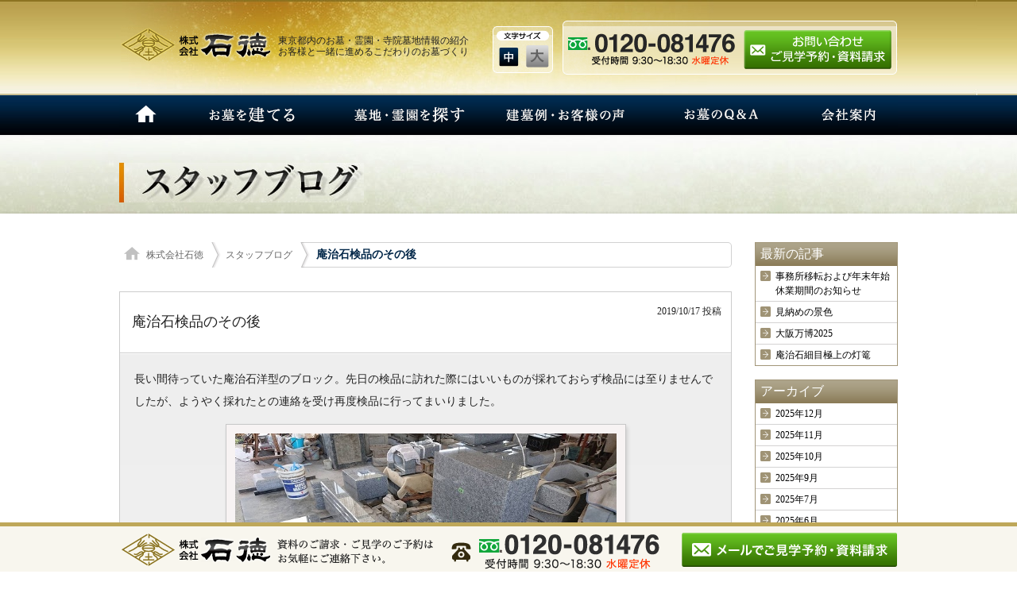

--- FILE ---
content_type: text/html; charset=UTF-8
request_url: https://www.14109.jp/%E5%BA%B5%E6%B2%BB%E7%9F%B3%E6%A4%9C%E5%93%81%E3%81%AE%E3%81%9D%E3%81%AE%E5%BE%8C/
body_size: 41438
content:
<!DOCTYPE html>
<html lang="ja">
<head>
<meta charset="utf-8" />
<meta http-equiv="content-language" content="ja">

	<link rel="pingback" href="https://www.14109.jp/xmlrpc.php" />
	<link rel="stylesheet" type="text/css" media="all" href="https://www.14109.jp/wp-content/themes/ishitoku/style.css" />
	<script src="https://ajax.googleapis.com/ajax/libs/jquery/1.11.2/jquery.min.js"></script>
	<meta name="viewport" content="width=1180,target-densitydpi=device-dpi" />
	<link rel="stylesheet" href="/css/common.css" />
	<link rel="stylesheet" href="/css/lightbox.css" />
	<script type="text/javascript" async src="/js/common.js"></script>
	<script type="text/javascript" async src="/js/lightbox.js"></script>
	<link rel="stylesheet" href="/css/staff.css" />
		<!-- All in One SEO 4.2.4 - aioseo.com -->
		<title>庵治石検品のその後 | 株式会社 石徳 東京都内のお墓・霊園墓地情報・寺院の紹介 国産墓石取扱</title>
		<meta name="description" content="長い間待っていた庵治石洋型のブロック。先日の検品に訪れた際にはいいものが採れておらず検品には至りませんでしたが" />
		<meta name="robots" content="max-image-preview:large" />
		<link rel="canonical" href="https://www.14109.jp/%e5%ba%b5%e6%b2%bb%e7%9f%b3%e6%a4%9c%e5%93%81%e3%81%ae%e3%81%9d%e3%81%ae%e5%be%8c/" />
		<meta name="generator" content="All in One SEO (AIOSEO) 4.2.4 " />
		<script type="application/ld+json" class="aioseo-schema">
			{"@context":"https:\/\/schema.org","@graph":[{"@type":"WebSite","@id":"https:\/\/www.14109.jp\/#website","url":"https:\/\/www.14109.jp\/","name":"\u682a\u5f0f\u4f1a\u793e \u77f3\u5fb3\u3000\u6771\u4eac\u90fd\u5185\u306e\u304a\u5893\u30fb\u970a\u5712\u5893\u5730\u60c5\u5831\u30fb\u5bfa\u9662\u306e\u7d39\u4ecb \u56fd\u7523\u5893\u77f3\u53d6\u6271","inLanguage":"ja","publisher":{"@id":"https:\/\/www.14109.jp\/#organization"}},{"@type":"Organization","@id":"https:\/\/www.14109.jp\/#organization","name":"\u682a\u5f0f\u4f1a\u793e \u77f3\u5fb3\u3000\u6771\u4eac\u90fd\u5185\u306e\u304a\u5893\u30fb\u970a\u5712\u5893\u5730\u60c5\u5831\u30fb\u5bfa\u9662\u306e\u7d39\u4ecb \u56fd\u7523\u5893\u77f3\u53d6\u6271","url":"https:\/\/www.14109.jp\/"},{"@type":"BreadcrumbList","@id":"https:\/\/www.14109.jp\/%e5%ba%b5%e6%b2%bb%e7%9f%b3%e6%a4%9c%e5%93%81%e3%81%ae%e3%81%9d%e3%81%ae%e5%be%8c\/#breadcrumblist","itemListElement":[{"@type":"ListItem","@id":"https:\/\/www.14109.jp\/#listItem","position":1,"item":{"@type":"WebPage","@id":"https:\/\/www.14109.jp\/","name":"\u30db\u30fc\u30e0","description":"\u682a\u5f0f\u4f1a\u793e\u77f3\u5fb3\u306f\u5bfa\u9662\u5893\u5730\u306e\u7121\u6599\u898b\u5b66\u6848\u5185\u3092\u306f\u3058\u3081\u3001\u5893\u5730\u8cfc\u5165\u624b\u7d9a\u304d\u3001\u3053\u3060\u308f\u308a\u306e\u56fd\u7523\u5893\u77f3\u3001\u30aa\u30ea\u30b8\u30ca\u30eb\u30c7\u30b6\u30a4\u30f3\u5893\u77f3\u306e\u8a2d\u8a08\u3001\u304a\u5893\u306e\u5f15\u8d8a\u3057\u79fb\u8ee2\uff08\u6539\u846c\u30fb\u79fb\u52d5\u30fb\u89e3\u4f53\u51e6\u5206\uff09\u3001\u7d0d\u9aa8\u57cb\u846c\u4f9b\u990a\uff08\u6cd5\u8981\u6cd5\u4e8b\uff09\u306e\u624b\u914d\u6e96\u5099\u306b\u3044\u305f\u308b\u307e\u3067\u3001\u30e1\u30e2\u30ea\u30a2\u30eb\u30a2\u30c9\u30d0\u30a4\u30b6\u30fc\u3068\u3057\u3066\u3001\u304a\u5893\u30fb\u4ecf\u4e8b\u306e\u30c8\u30fc\u30bf\u30eb\u30b5\u30dd\u30fc\u30c8\u3092\u3044\u305f\u3057\u307e\u3059\u3002","url":"https:\/\/www.14109.jp\/"},"nextItem":"https:\/\/www.14109.jp\/%e5%ba%b5%e6%b2%bb%e7%9f%b3%e6%a4%9c%e5%93%81%e3%81%ae%e3%81%9d%e3%81%ae%e5%be%8c\/#listItem"},{"@type":"ListItem","@id":"https:\/\/www.14109.jp\/%e5%ba%b5%e6%b2%bb%e7%9f%b3%e6%a4%9c%e5%93%81%e3%81%ae%e3%81%9d%e3%81%ae%e5%be%8c\/#listItem","position":2,"item":{"@type":"WebPage","@id":"https:\/\/www.14109.jp\/%e5%ba%b5%e6%b2%bb%e7%9f%b3%e6%a4%9c%e5%93%81%e3%81%ae%e3%81%9d%e3%81%ae%e5%be%8c\/","name":"\u5eb5\u6cbb\u77f3\u691c\u54c1\u306e\u305d\u306e\u5f8c","description":"\u9577\u3044\u9593\u5f85\u3063\u3066\u3044\u305f\u5eb5\u6cbb\u77f3\u6d0b\u578b\u306e\u30d6\u30ed\u30c3\u30af\u3002\u5148\u65e5\u306e\u691c\u54c1\u306b\u8a2a\u308c\u305f\u969b\u306b\u306f\u3044\u3044\u3082\u306e\u304c\u63a1\u308c\u3066\u304a\u3089\u305a\u691c\u54c1\u306b\u306f\u81f3\u308a\u307e\u305b\u3093\u3067\u3057\u305f\u304c","url":"https:\/\/www.14109.jp\/%e5%ba%b5%e6%b2%bb%e7%9f%b3%e6%a4%9c%e5%93%81%e3%81%ae%e3%81%9d%e3%81%ae%e5%be%8c\/"},"previousItem":"https:\/\/www.14109.jp\/#listItem"}]},{"@type":"Person","@id":"https:\/\/www.14109.jp\/author\/ishitoku\/#author","url":"https:\/\/www.14109.jp\/author\/ishitoku\/","name":"ishitoku","image":{"@type":"ImageObject","@id":"https:\/\/www.14109.jp\/%e5%ba%b5%e6%b2%bb%e7%9f%b3%e6%a4%9c%e5%93%81%e3%81%ae%e3%81%9d%e3%81%ae%e5%be%8c\/#authorImage","url":"https:\/\/secure.gravatar.com\/avatar\/305e4f03e31406528561d1ccf303cc20?s=96&d=mm&r=g","width":96,"height":96,"caption":"ishitoku"}},{"@type":"WebPage","@id":"https:\/\/www.14109.jp\/%e5%ba%b5%e6%b2%bb%e7%9f%b3%e6%a4%9c%e5%93%81%e3%81%ae%e3%81%9d%e3%81%ae%e5%be%8c\/#webpage","url":"https:\/\/www.14109.jp\/%e5%ba%b5%e6%b2%bb%e7%9f%b3%e6%a4%9c%e5%93%81%e3%81%ae%e3%81%9d%e3%81%ae%e5%be%8c\/","name":"\u5eb5\u6cbb\u77f3\u691c\u54c1\u306e\u305d\u306e\u5f8c | \u682a\u5f0f\u4f1a\u793e \u77f3\u5fb3 \u6771\u4eac\u90fd\u5185\u306e\u304a\u5893\u30fb\u970a\u5712\u5893\u5730\u60c5\u5831\u30fb\u5bfa\u9662\u306e\u7d39\u4ecb \u56fd\u7523\u5893\u77f3\u53d6\u6271","description":"\u9577\u3044\u9593\u5f85\u3063\u3066\u3044\u305f\u5eb5\u6cbb\u77f3\u6d0b\u578b\u306e\u30d6\u30ed\u30c3\u30af\u3002\u5148\u65e5\u306e\u691c\u54c1\u306b\u8a2a\u308c\u305f\u969b\u306b\u306f\u3044\u3044\u3082\u306e\u304c\u63a1\u308c\u3066\u304a\u3089\u305a\u691c\u54c1\u306b\u306f\u81f3\u308a\u307e\u305b\u3093\u3067\u3057\u305f\u304c","inLanguage":"ja","isPartOf":{"@id":"https:\/\/www.14109.jp\/#website"},"breadcrumb":{"@id":"https:\/\/www.14109.jp\/%e5%ba%b5%e6%b2%bb%e7%9f%b3%e6%a4%9c%e5%93%81%e3%81%ae%e3%81%9d%e3%81%ae%e5%be%8c\/#breadcrumblist"},"author":"https:\/\/www.14109.jp\/author\/ishitoku\/#author","creator":"https:\/\/www.14109.jp\/author\/ishitoku\/#author","datePublished":"2019-10-17T08:56:49+00:00","dateModified":"2019-10-17T08:56:49+00:00"},{"@type":"Article","@id":"https:\/\/www.14109.jp\/%e5%ba%b5%e6%b2%bb%e7%9f%b3%e6%a4%9c%e5%93%81%e3%81%ae%e3%81%9d%e3%81%ae%e5%be%8c\/#article","name":"\u5eb5\u6cbb\u77f3\u691c\u54c1\u306e\u305d\u306e\u5f8c | \u682a\u5f0f\u4f1a\u793e \u77f3\u5fb3 \u6771\u4eac\u90fd\u5185\u306e\u304a\u5893\u30fb\u970a\u5712\u5893\u5730\u60c5\u5831\u30fb\u5bfa\u9662\u306e\u7d39\u4ecb \u56fd\u7523\u5893\u77f3\u53d6\u6271","description":"\u9577\u3044\u9593\u5f85\u3063\u3066\u3044\u305f\u5eb5\u6cbb\u77f3\u6d0b\u578b\u306e\u30d6\u30ed\u30c3\u30af\u3002\u5148\u65e5\u306e\u691c\u54c1\u306b\u8a2a\u308c\u305f\u969b\u306b\u306f\u3044\u3044\u3082\u306e\u304c\u63a1\u308c\u3066\u304a\u3089\u305a\u691c\u54c1\u306b\u306f\u81f3\u308a\u307e\u305b\u3093\u3067\u3057\u305f\u304c","inLanguage":"ja","headline":"\u5eb5\u6cbb\u77f3\u691c\u54c1\u306e\u305d\u306e\u5f8c","author":{"@id":"https:\/\/www.14109.jp\/author\/ishitoku\/#author"},"publisher":{"@id":"https:\/\/www.14109.jp\/#organization"},"datePublished":"2019-10-17T08:56:49+00:00","dateModified":"2019-10-17T08:56:49+00:00","articleSection":"\u30b9\u30bf\u30c3\u30d5\u30d6\u30ed\u30b0","mainEntityOfPage":{"@id":"https:\/\/www.14109.jp\/%e5%ba%b5%e6%b2%bb%e7%9f%b3%e6%a4%9c%e5%93%81%e3%81%ae%e3%81%9d%e3%81%ae%e5%be%8c\/#webpage"},"isPartOf":{"@id":"https:\/\/www.14109.jp\/%e5%ba%b5%e6%b2%bb%e7%9f%b3%e6%a4%9c%e5%93%81%e3%81%ae%e3%81%9d%e3%81%ae%e5%be%8c\/#webpage"},"image":{"@type":"ImageObject","@id":"https:\/\/www.14109.jp\/#articleImage","url":"https:\/\/www.14109.jp\/wp-content\/uploads\/2019\/10\/\u52a0\u5de5\u524d-2.jpg","width":640,"height":360}}]}
		</script>
		<!-- All in One SEO -->

<link rel='dns-prefetch' href='//s.w.org' />
<link rel="alternate" type="application/rss+xml" title="株式会社 石徳　東京都内のお墓・霊園墓地情報・寺院の紹介 国産墓石取扱 &raquo; 庵治石検品のその後 のコメントのフィード" href="https://www.14109.jp/%e5%ba%b5%e6%b2%bb%e7%9f%b3%e6%a4%9c%e5%93%81%e3%81%ae%e3%81%9d%e3%81%ae%e5%be%8c/feed/" />
<style id='global-styles-inline-css' type='text/css'>
body{--wp--preset--color--black: #000000;--wp--preset--color--cyan-bluish-gray: #abb8c3;--wp--preset--color--white: #ffffff;--wp--preset--color--pale-pink: #f78da7;--wp--preset--color--vivid-red: #cf2e2e;--wp--preset--color--luminous-vivid-orange: #ff6900;--wp--preset--color--luminous-vivid-amber: #fcb900;--wp--preset--color--light-green-cyan: #7bdcb5;--wp--preset--color--vivid-green-cyan: #00d084;--wp--preset--color--pale-cyan-blue: #8ed1fc;--wp--preset--color--vivid-cyan-blue: #0693e3;--wp--preset--color--vivid-purple: #9b51e0;--wp--preset--gradient--vivid-cyan-blue-to-vivid-purple: linear-gradient(135deg,rgba(6,147,227,1) 0%,rgb(155,81,224) 100%);--wp--preset--gradient--light-green-cyan-to-vivid-green-cyan: linear-gradient(135deg,rgb(122,220,180) 0%,rgb(0,208,130) 100%);--wp--preset--gradient--luminous-vivid-amber-to-luminous-vivid-orange: linear-gradient(135deg,rgba(252,185,0,1) 0%,rgba(255,105,0,1) 100%);--wp--preset--gradient--luminous-vivid-orange-to-vivid-red: linear-gradient(135deg,rgba(255,105,0,1) 0%,rgb(207,46,46) 100%);--wp--preset--gradient--very-light-gray-to-cyan-bluish-gray: linear-gradient(135deg,rgb(238,238,238) 0%,rgb(169,184,195) 100%);--wp--preset--gradient--cool-to-warm-spectrum: linear-gradient(135deg,rgb(74,234,220) 0%,rgb(151,120,209) 20%,rgb(207,42,186) 40%,rgb(238,44,130) 60%,rgb(251,105,98) 80%,rgb(254,248,76) 100%);--wp--preset--gradient--blush-light-purple: linear-gradient(135deg,rgb(255,206,236) 0%,rgb(152,150,240) 100%);--wp--preset--gradient--blush-bordeaux: linear-gradient(135deg,rgb(254,205,165) 0%,rgb(254,45,45) 50%,rgb(107,0,62) 100%);--wp--preset--gradient--luminous-dusk: linear-gradient(135deg,rgb(255,203,112) 0%,rgb(199,81,192) 50%,rgb(65,88,208) 100%);--wp--preset--gradient--pale-ocean: linear-gradient(135deg,rgb(255,245,203) 0%,rgb(182,227,212) 50%,rgb(51,167,181) 100%);--wp--preset--gradient--electric-grass: linear-gradient(135deg,rgb(202,248,128) 0%,rgb(113,206,126) 100%);--wp--preset--gradient--midnight: linear-gradient(135deg,rgb(2,3,129) 0%,rgb(40,116,252) 100%);--wp--preset--duotone--dark-grayscale: url('#wp-duotone-dark-grayscale');--wp--preset--duotone--grayscale: url('#wp-duotone-grayscale');--wp--preset--duotone--purple-yellow: url('#wp-duotone-purple-yellow');--wp--preset--duotone--blue-red: url('#wp-duotone-blue-red');--wp--preset--duotone--midnight: url('#wp-duotone-midnight');--wp--preset--duotone--magenta-yellow: url('#wp-duotone-magenta-yellow');--wp--preset--duotone--purple-green: url('#wp-duotone-purple-green');--wp--preset--duotone--blue-orange: url('#wp-duotone-blue-orange');--wp--preset--font-size--small: 13px;--wp--preset--font-size--medium: 20px;--wp--preset--font-size--large: 36px;--wp--preset--font-size--x-large: 42px;}.has-black-color{color: var(--wp--preset--color--black) !important;}.has-cyan-bluish-gray-color{color: var(--wp--preset--color--cyan-bluish-gray) !important;}.has-white-color{color: var(--wp--preset--color--white) !important;}.has-pale-pink-color{color: var(--wp--preset--color--pale-pink) !important;}.has-vivid-red-color{color: var(--wp--preset--color--vivid-red) !important;}.has-luminous-vivid-orange-color{color: var(--wp--preset--color--luminous-vivid-orange) !important;}.has-luminous-vivid-amber-color{color: var(--wp--preset--color--luminous-vivid-amber) !important;}.has-light-green-cyan-color{color: var(--wp--preset--color--light-green-cyan) !important;}.has-vivid-green-cyan-color{color: var(--wp--preset--color--vivid-green-cyan) !important;}.has-pale-cyan-blue-color{color: var(--wp--preset--color--pale-cyan-blue) !important;}.has-vivid-cyan-blue-color{color: var(--wp--preset--color--vivid-cyan-blue) !important;}.has-vivid-purple-color{color: var(--wp--preset--color--vivid-purple) !important;}.has-black-background-color{background-color: var(--wp--preset--color--black) !important;}.has-cyan-bluish-gray-background-color{background-color: var(--wp--preset--color--cyan-bluish-gray) !important;}.has-white-background-color{background-color: var(--wp--preset--color--white) !important;}.has-pale-pink-background-color{background-color: var(--wp--preset--color--pale-pink) !important;}.has-vivid-red-background-color{background-color: var(--wp--preset--color--vivid-red) !important;}.has-luminous-vivid-orange-background-color{background-color: var(--wp--preset--color--luminous-vivid-orange) !important;}.has-luminous-vivid-amber-background-color{background-color: var(--wp--preset--color--luminous-vivid-amber) !important;}.has-light-green-cyan-background-color{background-color: var(--wp--preset--color--light-green-cyan) !important;}.has-vivid-green-cyan-background-color{background-color: var(--wp--preset--color--vivid-green-cyan) !important;}.has-pale-cyan-blue-background-color{background-color: var(--wp--preset--color--pale-cyan-blue) !important;}.has-vivid-cyan-blue-background-color{background-color: var(--wp--preset--color--vivid-cyan-blue) !important;}.has-vivid-purple-background-color{background-color: var(--wp--preset--color--vivid-purple) !important;}.has-black-border-color{border-color: var(--wp--preset--color--black) !important;}.has-cyan-bluish-gray-border-color{border-color: var(--wp--preset--color--cyan-bluish-gray) !important;}.has-white-border-color{border-color: var(--wp--preset--color--white) !important;}.has-pale-pink-border-color{border-color: var(--wp--preset--color--pale-pink) !important;}.has-vivid-red-border-color{border-color: var(--wp--preset--color--vivid-red) !important;}.has-luminous-vivid-orange-border-color{border-color: var(--wp--preset--color--luminous-vivid-orange) !important;}.has-luminous-vivid-amber-border-color{border-color: var(--wp--preset--color--luminous-vivid-amber) !important;}.has-light-green-cyan-border-color{border-color: var(--wp--preset--color--light-green-cyan) !important;}.has-vivid-green-cyan-border-color{border-color: var(--wp--preset--color--vivid-green-cyan) !important;}.has-pale-cyan-blue-border-color{border-color: var(--wp--preset--color--pale-cyan-blue) !important;}.has-vivid-cyan-blue-border-color{border-color: var(--wp--preset--color--vivid-cyan-blue) !important;}.has-vivid-purple-border-color{border-color: var(--wp--preset--color--vivid-purple) !important;}.has-vivid-cyan-blue-to-vivid-purple-gradient-background{background: var(--wp--preset--gradient--vivid-cyan-blue-to-vivid-purple) !important;}.has-light-green-cyan-to-vivid-green-cyan-gradient-background{background: var(--wp--preset--gradient--light-green-cyan-to-vivid-green-cyan) !important;}.has-luminous-vivid-amber-to-luminous-vivid-orange-gradient-background{background: var(--wp--preset--gradient--luminous-vivid-amber-to-luminous-vivid-orange) !important;}.has-luminous-vivid-orange-to-vivid-red-gradient-background{background: var(--wp--preset--gradient--luminous-vivid-orange-to-vivid-red) !important;}.has-very-light-gray-to-cyan-bluish-gray-gradient-background{background: var(--wp--preset--gradient--very-light-gray-to-cyan-bluish-gray) !important;}.has-cool-to-warm-spectrum-gradient-background{background: var(--wp--preset--gradient--cool-to-warm-spectrum) !important;}.has-blush-light-purple-gradient-background{background: var(--wp--preset--gradient--blush-light-purple) !important;}.has-blush-bordeaux-gradient-background{background: var(--wp--preset--gradient--blush-bordeaux) !important;}.has-luminous-dusk-gradient-background{background: var(--wp--preset--gradient--luminous-dusk) !important;}.has-pale-ocean-gradient-background{background: var(--wp--preset--gradient--pale-ocean) !important;}.has-electric-grass-gradient-background{background: var(--wp--preset--gradient--electric-grass) !important;}.has-midnight-gradient-background{background: var(--wp--preset--gradient--midnight) !important;}.has-small-font-size{font-size: var(--wp--preset--font-size--small) !important;}.has-medium-font-size{font-size: var(--wp--preset--font-size--medium) !important;}.has-large-font-size{font-size: var(--wp--preset--font-size--large) !important;}.has-x-large-font-size{font-size: var(--wp--preset--font-size--x-large) !important;}
</style>
<link rel="https://api.w.org/" href="https://www.14109.jp/wp-json/" /><link rel="alternate" type="application/json" href="https://www.14109.jp/wp-json/wp/v2/posts/9274" /><link rel="EditURI" type="application/rsd+xml" title="RSD" href="https://www.14109.jp/xmlrpc.php?rsd" />
<link rel="wlwmanifest" type="application/wlwmanifest+xml" href="https://www.14109.jp/wp-includes/wlwmanifest.xml" /> 
<meta name="generator" content="WordPress 6.0.11" />
<link rel='shortlink' href='https://www.14109.jp/?p=9274' />
<link rel="alternate" type="application/json+oembed" href="https://www.14109.jp/wp-json/oembed/1.0/embed?url=https%3A%2F%2Fwww.14109.jp%2F%25e5%25ba%25b5%25e6%25b2%25bb%25e7%259f%25b3%25e6%25a4%259c%25e5%2593%2581%25e3%2581%25ae%25e3%2581%259d%25e3%2581%25ae%25e5%25be%258c%2F" />
<link rel="alternate" type="text/xml+oembed" href="https://www.14109.jp/wp-json/oembed/1.0/embed?url=https%3A%2F%2Fwww.14109.jp%2F%25e5%25ba%25b5%25e6%25b2%25bb%25e7%259f%25b3%25e6%25a4%259c%25e5%2593%2581%25e3%2581%25ae%25e3%2581%259d%25e3%2581%25ae%25e5%25be%258c%2F&#038;format=xml" />


<link rel="shortcut icon" href="/favicon.ico" />
<link rel="apple-touch-icon-precomposed" href="/webclip.png" />

<!-- Global site tag (gtag.js) - Google Analytics -->
<script async src="https://www.googletagmanager.com/gtag/js?id=UA-6091407-1"></script>
<script>
  window.dataLayer = window.dataLayer || [];
  function gtag(){dataLayer.push(arguments);}
  gtag('js', new Date());

  gtag('config', 'UA-6091407-1');
</script>

</head>

<body class="post-template-default single single-post postid-9274 single-format-standard">
<header id="top">
	<div id="header">
		<div id="header1"><a href="/"><img src="/images/header1.gif" width="191" height="44" alt="株式会社 石徳" /></a></div>
		<h1 id="header2">東京都内のお墓・霊園・寺院墓地情報の紹介<br />お客様と一緒に進めるこだわりのお墓づくり</h1>
		<div id="header3">
			<div id="header31">中</div>
			<div id="header32">大</div>
		</div>
		<div id="header4"><img src="/images/header3.gif" width="422" height="68" alt="0120-081476 受付時間 9:30～18:30 水曜定休" /></div>
		<div id="header5"><a href="/contact/"><img src="/images/header4.png" width="186" height="49" alt="お問い合わせ ご見学予約・資料請求" /></a></div>
	</div>
	<nav id="menu">
		<ul id="menu1">
		<li id="menu11"><a href="/">HOME</a></li>
		<li id="menu12"><a href="/raise">お墓を建てる</a></li>
		<li id="menu13"><a href="/search">墓地・霊園を探す</a></li>
		<li id="menu14"><a href="/category/voice">建墓例・お客様の声</a></li>
		<li id="menu15"><a href="/category/qa">お墓のQ＆A</a></li>
		<li id="menu16"><a href="/company">会社案内</a></li>
		</ul>
	</nav>
</header>
<main>
	<div id="main1"><h2><img src="/images/staff0.jpg" width="308" height="50" alt="スタッフブログ" /></h2></div>
	<div class="abcol_sub">
		<div id="alpha">
			<div id="main2">
				<ul>
				<li><a href="/">株式会社石徳</a></li>
				<li><a href="/category/staff/">スタッフブログ</a></li>
				<li>庵治石検品のその後</li>
				</ul>
			</div>
			<section id="staff1">
				<div class="staffcell">
					<div class="staffhead">
						<div class="staffright">
							<div class="staffdate">2019/10/17 投稿</div>
							<div class="staffcat">
							</div>
						</div>
						<h3 class="staffttl">庵治石検品のその後</h3>
					</div>
					<div class="staffbody"><p>長い間待っていた庵治石洋型のブロック。先日の検品に訪れた際にはいいものが採れておらず検品には至りませんでしたが、ようやく採れたとの連絡を受け再度検品に行ってまいりました。</p>
<div class="imagebox"><img src="https://www.14109.jp/wp-content/uploads/2019/10/加工前-2.jpg" alt="" width="640" height="360" class="alignnone size-full wp-image-9278" srcset="https://www.14109.jp/wp-content/uploads/2019/10/加工前-2.jpg 640w, https://www.14109.jp/wp-content/uploads/2019/10/加工前-2-480x270.jpg 480w" sizes="(max-width: 640px) 100vw, 640px" /></div>
<div class="imagebox"><img src="https://www.14109.jp/wp-content/uploads/2019/10/加工前-3.jpg" alt="" width="640" height="360" class="alignnone size-full wp-image-9279" srcset="https://www.14109.jp/wp-content/uploads/2019/10/加工前-3.jpg 640w, https://www.14109.jp/wp-content/uploads/2019/10/加工前-3-480x270.jpg 480w" sizes="(max-width: 640px) 100vw, 640px" /></div>
<div class="imagebox"><img src="https://www.14109.jp/wp-content/uploads/2019/10/加工前.jpg" alt="" width="640" height="360" class="alignnone size-full wp-image-9280" srcset="https://www.14109.jp/wp-content/uploads/2019/10/加工前.jpg 640w, https://www.14109.jp/wp-content/uploads/2019/10/加工前-480x270.jpg 480w" sizes="(max-width: 640px) 100vw, 640px" /></div>
<p>最高級墓石の庵治石最大の特徴である斑模様が美しい石が見つかりました。さっそくこのブロックでの加工をお願いし完成を待ちます。お施主様にもご報告し「何度も足をお運びいただきありがとうございます。」とのお言葉をいただきました。</p>
<p>後日、加工作業の職人さんから連絡が入りました。<br />
この洋型墓石は正面を斜めにカットするデザインなのですが、カットした際に流れと呼ばれる黒い筋と黒い玉模様が出てしまったとのこと。</p>
<div class="imagebox"><img src="https://www.14109.jp/wp-content/uploads/2019/10/加工後.jpg" alt="" width="640" height="360" class="alignnone size-full wp-image-9277" srcset="https://www.14109.jp/wp-content/uploads/2019/10/加工後.jpg 640w, https://www.14109.jp/wp-content/uploads/2019/10/加工後-480x270.jpg 480w" sizes="(max-width: 640px) 100vw, 640px" /></div>
<div class="imagebox"><img src="https://www.14109.jp/wp-content/uploads/2019/10/加工後-2.jpg" alt="" width="640" height="360" class="alignnone size-full wp-image-9275" srcset="https://www.14109.jp/wp-content/uploads/2019/10/加工後-2.jpg 640w, https://www.14109.jp/wp-content/uploads/2019/10/加工後-2-480x270.jpg 480w" sizes="(max-width: 640px) 100vw, 640px" /></div>
<div class="imagebox"><img src="https://www.14109.jp/wp-content/uploads/2019/10/加工後-3.jpg" alt="" width="640" height="360" class="alignnone size-full wp-image-9276" srcset="https://www.14109.jp/wp-content/uploads/2019/10/加工後-3.jpg 640w, https://www.14109.jp/wp-content/uploads/2019/10/加工後-3-480x270.jpg 480w" sizes="(max-width: 640px) 100vw, 640px" /></div>
<p>完成を心待ちにしてくださっているお施主様には大変申し訳ないのですが、この石では弊社でご注文いただいた庵治石の最高級品、庵治石細目極上としての基準を満たしません。改めて原石ブロックの採石からのスタートとなりますが、お施主様には必ずご満足いただけるものをお納めしたいと思っております。</p>
</div>
				</div>
			</section>
			<nav id="staff2">
				<div id="staff21"><a href="https://www.14109.jp/%e5%bd%ab%e5%88%bb%e5%89%8d%e3%81%ae%e7%a2%ba%e8%aa%8d%e4%bd%9c%e6%a5%ad/"><img src="/images/staff2_1.gif" width="215" height="50" alt="前の事例へ" /></a></div>
				<div id="staff22"><a href="/category/staff/"><img src="/images/staff2_2.gif" width="215" height="50" alt="スタッフブログ一覧へもどる" /></a></div>
				<div id="staff23"><a href="https://www.14109.jp/%ef%bd%9e%e6%9c%80%e9%ab%98%e7%b4%9a%e9%bb%92%e5%be%a1%e5%bd%b1%e7%9f%b3%ef%bd%9e%e4%ba%94%e8%bc%aa%e5%a1%94%e3%80%80%e5%bd%ab%e5%88%bb%e5%ae%8c%e4%ba%86/"><img src="/images/staff2_3.gif" width="215" height="50" alt="次の事例へ" /></a></div>
			</nav>
		</div>
				<div id="beta">
			<div class="beta5">
				<h4>最新の記事</h4>
				<ul>
<li><a href="https://www.14109.jp/%e4%ba%8b%e5%8b%99%e6%89%80%e7%a7%bb%e8%bb%a2%e3%81%8a%e3%82%88%e3%81%b3%e5%b9%b4%e6%9c%ab%e5%b9%b4%e5%a7%8b%e4%bc%91%e6%a5%ad%e6%9c%9f%e9%96%93%e3%81%ae%e3%81%8a%e7%9f%a5%e3%82%89%e3%81%9b/">事務所移転および年末年始休業期間のお知らせ</a></li><li><a href="https://www.14109.jp/%e8%a6%8b%e7%b4%8d%e3%82%81%e3%81%ae%e6%99%af%e8%89%b2/">見納めの景色</a></li><li><a href="https://www.14109.jp/%e5%a4%a7%e9%98%aa%e4%b8%87%e5%8d%9a2025/">大阪万博2025</a></li><li><a href="https://www.14109.jp/%e5%ba%b5%e6%b2%bb%e7%9f%b3%e7%b4%b0%e7%9b%ae%e6%a5%b5%e4%b8%8a%e3%81%ae%e7%81%af%e7%af%ad/">庵治石細目極上の灯篭</a></li>				</ul>
			</div>
			<!--div class="beta5">
				<h4>カテゴリ</h4>
				<ul>
<li><a href="/category/staff/staff1">カテゴリ1</a></li><li><a href="/category/staff/staff2">カテゴリ2</a></li>				</ul>
			</div-->
			<div class="beta5">
				<h4>アーカイブ</h4>
				<ul>
					<li><a href='https://www.14109.jp/2025/12/?cat=40'>2025年12月</a></li>
	<li><a href='https://www.14109.jp/2025/11/?cat=40'>2025年11月</a></li>
	<li><a href='https://www.14109.jp/2025/10/?cat=40'>2025年10月</a></li>
	<li><a href='https://www.14109.jp/2025/09/?cat=40'>2025年9月</a></li>
	<li><a href='https://www.14109.jp/2025/07/?cat=40'>2025年7月</a></li>
	<li><a href='https://www.14109.jp/2025/06/?cat=40'>2025年6月</a></li>
	<li><a href='https://www.14109.jp/2025/05/?cat=40'>2025年5月</a></li>
	<li><a href='https://www.14109.jp/2025/04/?cat=40'>2025年4月</a></li>
	<li><a href='https://www.14109.jp/2025/03/?cat=40'>2025年3月</a></li>
	<li><a href='https://www.14109.jp/2025/02/?cat=40'>2025年2月</a></li>
	<li><a href='https://www.14109.jp/2025/01/?cat=40'>2025年1月</a></li>
	<li><a href='https://www.14109.jp/2024/12/?cat=40'>2024年12月</a></li>
	<li><a href='https://www.14109.jp/2024/11/?cat=40'>2024年11月</a></li>
	<li><a href='https://www.14109.jp/2024/10/?cat=40'>2024年10月</a></li>
	<li><a href='https://www.14109.jp/2024/09/?cat=40'>2024年9月</a></li>
	<li><a href='https://www.14109.jp/2024/08/?cat=40'>2024年8月</a></li>
	<li><a href='https://www.14109.jp/2024/07/?cat=40'>2024年7月</a></li>
	<li><a href='https://www.14109.jp/2024/06/?cat=40'>2024年6月</a></li>
	<li><a href='https://www.14109.jp/2024/05/?cat=40'>2024年5月</a></li>
	<li><a href='https://www.14109.jp/2024/04/?cat=40'>2024年4月</a></li>
	<li><a href='https://www.14109.jp/2024/03/?cat=40'>2024年3月</a></li>
	<li><a href='https://www.14109.jp/2024/02/?cat=40'>2024年2月</a></li>
	<li><a href='https://www.14109.jp/2024/01/?cat=40'>2024年1月</a></li>
	<li><a href='https://www.14109.jp/2023/12/?cat=40'>2023年12月</a></li>
	<li><a href='https://www.14109.jp/2023/11/?cat=40'>2023年11月</a></li>
	<li><a href='https://www.14109.jp/2023/10/?cat=40'>2023年10月</a></li>
	<li><a href='https://www.14109.jp/2023/09/?cat=40'>2023年9月</a></li>
	<li><a href='https://www.14109.jp/2023/08/?cat=40'>2023年8月</a></li>
	<li><a href='https://www.14109.jp/2023/07/?cat=40'>2023年7月</a></li>
	<li><a href='https://www.14109.jp/2023/06/?cat=40'>2023年6月</a></li>
	<li><a href='https://www.14109.jp/2023/05/?cat=40'>2023年5月</a></li>
	<li><a href='https://www.14109.jp/2023/04/?cat=40'>2023年4月</a></li>
	<li><a href='https://www.14109.jp/2023/03/?cat=40'>2023年3月</a></li>
	<li><a href='https://www.14109.jp/2023/02/?cat=40'>2023年2月</a></li>
	<li><a href='https://www.14109.jp/2023/01/?cat=40'>2023年1月</a></li>
	<li><a href='https://www.14109.jp/2022/12/?cat=40'>2022年12月</a></li>
	<li><a href='https://www.14109.jp/2022/11/?cat=40'>2022年11月</a></li>
	<li><a href='https://www.14109.jp/2022/10/?cat=40'>2022年10月</a></li>
	<li><a href='https://www.14109.jp/2022/09/?cat=40'>2022年9月</a></li>
	<li><a href='https://www.14109.jp/2022/08/?cat=40'>2022年8月</a></li>
	<li><a href='https://www.14109.jp/2022/07/?cat=40'>2022年7月</a></li>
	<li><a href='https://www.14109.jp/2022/06/?cat=40'>2022年6月</a></li>
	<li><a href='https://www.14109.jp/2022/05/?cat=40'>2022年5月</a></li>
	<li><a href='https://www.14109.jp/2022/04/?cat=40'>2022年4月</a></li>
	<li><a href='https://www.14109.jp/2022/03/?cat=40'>2022年3月</a></li>
	<li><a href='https://www.14109.jp/2022/02/?cat=40'>2022年2月</a></li>
	<li><a href='https://www.14109.jp/2022/01/?cat=40'>2022年1月</a></li>
	<li><a href='https://www.14109.jp/2021/12/?cat=40'>2021年12月</a></li>
	<li><a href='https://www.14109.jp/2021/11/?cat=40'>2021年11月</a></li>
	<li><a href='https://www.14109.jp/2021/10/?cat=40'>2021年10月</a></li>
	<li><a href='https://www.14109.jp/2021/09/?cat=40'>2021年9月</a></li>
	<li><a href='https://www.14109.jp/2021/08/?cat=40'>2021年8月</a></li>
	<li><a href='https://www.14109.jp/2021/07/?cat=40'>2021年7月</a></li>
	<li><a href='https://www.14109.jp/2021/06/?cat=40'>2021年6月</a></li>
	<li><a href='https://www.14109.jp/2021/05/?cat=40'>2021年5月</a></li>
	<li><a href='https://www.14109.jp/2021/04/?cat=40'>2021年4月</a></li>
	<li><a href='https://www.14109.jp/2021/03/?cat=40'>2021年3月</a></li>
	<li><a href='https://www.14109.jp/2021/02/?cat=40'>2021年2月</a></li>
	<li><a href='https://www.14109.jp/2021/01/?cat=40'>2021年1月</a></li>
	<li><a href='https://www.14109.jp/2020/12/?cat=40'>2020年12月</a></li>
	<li><a href='https://www.14109.jp/2020/11/?cat=40'>2020年11月</a></li>
	<li><a href='https://www.14109.jp/2020/10/?cat=40'>2020年10月</a></li>
	<li><a href='https://www.14109.jp/2020/09/?cat=40'>2020年9月</a></li>
	<li><a href='https://www.14109.jp/2020/08/?cat=40'>2020年8月</a></li>
	<li><a href='https://www.14109.jp/2020/07/?cat=40'>2020年7月</a></li>
	<li><a href='https://www.14109.jp/2020/06/?cat=40'>2020年6月</a></li>
	<li><a href='https://www.14109.jp/2020/05/?cat=40'>2020年5月</a></li>
	<li><a href='https://www.14109.jp/2020/03/?cat=40'>2020年3月</a></li>
	<li><a href='https://www.14109.jp/2020/02/?cat=40'>2020年2月</a></li>
	<li><a href='https://www.14109.jp/2020/01/?cat=40'>2020年1月</a></li>
	<li><a href='https://www.14109.jp/2019/12/?cat=40'>2019年12月</a></li>
	<li><a href='https://www.14109.jp/2019/11/?cat=40'>2019年11月</a></li>
	<li><a href='https://www.14109.jp/2019/10/?cat=40'>2019年10月</a></li>
	<li><a href='https://www.14109.jp/2019/09/?cat=40'>2019年9月</a></li>
	<li><a href='https://www.14109.jp/2019/08/?cat=40'>2019年8月</a></li>
	<li><a href='https://www.14109.jp/2019/07/?cat=40'>2019年7月</a></li>
	<li><a href='https://www.14109.jp/2019/06/?cat=40'>2019年6月</a></li>
	<li><a href='https://www.14109.jp/2019/05/?cat=40'>2019年5月</a></li>
	<li><a href='https://www.14109.jp/2019/04/?cat=40'>2019年4月</a></li>
	<li><a href='https://www.14109.jp/2019/03/?cat=40'>2019年3月</a></li>
	<li><a href='https://www.14109.jp/2019/02/?cat=40'>2019年2月</a></li>
	<li><a href='https://www.14109.jp/2019/01/?cat=40'>2019年1月</a></li>
	<li><a href='https://www.14109.jp/2018/12/?cat=40'>2018年12月</a></li>
	<li><a href='https://www.14109.jp/2018/11/?cat=40'>2018年11月</a></li>
	<li><a href='https://www.14109.jp/2018/10/?cat=40'>2018年10月</a></li>
	<li><a href='https://www.14109.jp/2018/09/?cat=40'>2018年9月</a></li>
	<li><a href='https://www.14109.jp/2018/08/?cat=40'>2018年8月</a></li>
	<li><a href='https://www.14109.jp/2018/07/?cat=40'>2018年7月</a></li>
	<li><a href='https://www.14109.jp/2018/06/?cat=40'>2018年6月</a></li>
	<li><a href='https://www.14109.jp/2018/05/?cat=40'>2018年5月</a></li>
	<li><a href='https://www.14109.jp/2018/04/?cat=40'>2018年4月</a></li>
	<li><a href='https://www.14109.jp/2018/03/?cat=40'>2018年3月</a></li>
	<li><a href='https://www.14109.jp/2018/02/?cat=40'>2018年2月</a></li>
	<li><a href='https://www.14109.jp/2018/01/?cat=40'>2018年1月</a></li>
	<li><a href='https://www.14109.jp/2017/12/?cat=40'>2017年12月</a></li>
	<li><a href='https://www.14109.jp/2017/11/?cat=40'>2017年11月</a></li>
	<li><a href='https://www.14109.jp/2017/10/?cat=40'>2017年10月</a></li>
	<li><a href='https://www.14109.jp/2017/09/?cat=40'>2017年9月</a></li>
	<li><a href='https://www.14109.jp/2017/08/?cat=40'>2017年8月</a></li>
	<li><a href='https://www.14109.jp/2017/07/?cat=40'>2017年7月</a></li>
	<li><a href='https://www.14109.jp/2017/06/?cat=40'>2017年6月</a></li>
	<li><a href='https://www.14109.jp/2017/05/?cat=40'>2017年5月</a></li>
	<li><a href='https://www.14109.jp/2017/04/?cat=40'>2017年4月</a></li>
	<li><a href='https://www.14109.jp/2017/03/?cat=40'>2017年3月</a></li>
	<li><a href='https://www.14109.jp/2017/02/?cat=40'>2017年2月</a></li>
	<li><a href='https://www.14109.jp/2017/01/?cat=40'>2017年1月</a></li>
	<li><a href='https://www.14109.jp/2016/12/?cat=40'>2016年12月</a></li>
	<li><a href='https://www.14109.jp/2016/11/?cat=40'>2016年11月</a></li>
	<li><a href='https://www.14109.jp/2016/10/?cat=40'>2016年10月</a></li>
	<li><a href='https://www.14109.jp/2016/09/?cat=40'>2016年9月</a></li>
	<li><a href='https://www.14109.jp/2016/08/?cat=40'>2016年8月</a></li>
	<li><a href='https://www.14109.jp/2016/07/?cat=40'>2016年7月</a></li>
	<li><a href='https://www.14109.jp/2016/06/?cat=40'>2016年6月</a></li>
	<li><a href='https://www.14109.jp/2016/05/?cat=40'>2016年5月</a></li>
	<li><a href='https://www.14109.jp/2016/04/?cat=40'>2016年4月</a></li>
	<li><a href='https://www.14109.jp/2016/03/?cat=40'>2016年3月</a></li>
	<li><a href='https://www.14109.jp/2016/02/?cat=40'>2016年2月</a></li>
	<li><a href='https://www.14109.jp/2016/01/?cat=40'>2016年1月</a></li>
	<li><a href='https://www.14109.jp/2015/12/?cat=40'>2015年12月</a></li>
	<li><a href='https://www.14109.jp/2015/11/?cat=40'>2015年11月</a></li>
	<li><a href='https://www.14109.jp/2015/10/?cat=40'>2015年10月</a></li>
	<li><a href='https://www.14109.jp/2015/09/?cat=40'>2015年9月</a></li>
	<li><a href='https://www.14109.jp/2015/06/?cat=40'>2015年6月</a></li>
	<li><a href='https://www.14109.jp/2015/03/?cat=40'>2015年3月</a></li>
				</ul>
			</div>
			<div id="beta3"><a href="/category/staff/"><img src="/images/beta3.jpg" width="180" height="77" alt="スタッフブログ" /></a></div>
			<div id="beta5"><a href="/dekirumade/"><noscript><img src="/images/beta4.jpg" width="180" height="180" alt="お墓ができるまで" /></noscript><img class="lazyload" src='data:image/svg+xml,%3Csvg%20xmlns=%22http://www.w3.org/2000/svg%22%20viewBox=%220%200%20180%20180%22%3E%3C/svg%3E' data-src="/images/beta4.jpg" width="180" height="180" alt="お墓ができるまで" /></a></div>
			<div id="beta1"><a href="/hikkoshi/"><noscript><img src="/images/beta1.jpg" width="180" height="180" alt="お墓の引っ越し・改葬 失敗しない改葬のポイントをお教えします" /></noscript><img class="lazyload" src='data:image/svg+xml,%3Csvg%20xmlns=%22http://www.w3.org/2000/svg%22%20viewBox=%220%200%20180%20180%22%3E%3C/svg%3E' data-src="/images/beta1.jpg" width="180" height="180" alt="お墓の引っ越し・改葬 失敗しない改葬のポイントをお教えします" /></a></div>
			<div id="beta2"><a href="/reform/"><noscript><img src="/images/beta2.jpg" width="180" height="180" alt="お墓のリフォーム 将来を見据えたリフォームをご提案します" /></noscript><img class="lazyload" src='data:image/svg+xml,%3Csvg%20xmlns=%22http://www.w3.org/2000/svg%22%20viewBox=%220%200%20180%20180%22%3E%3C/svg%3E' data-src="/images/beta2.jpg" width="180" height="180" alt="お墓のリフォーム 将来を見据えたリフォームをご提案します" /></a></div>
			<div id="beta4"><a href="/oterasama/"><noscript><img src="/images/beta5.jpg" width="180" height="180" alt="お寺様へ" /></noscript><img class="lazyload" src='data:image/svg+xml,%3Csvg%20xmlns=%22http://www.w3.org/2000/svg%22%20viewBox=%220%200%20180%20180%22%3E%3C/svg%3E' data-src="/images/beta5.jpg" width="180" height="180" alt="お寺様へ" /></a></div>
		</div>
	</div>
</main>
<footer>
	<section id="footer1">
		<div id="footer11">
			<div id="footer111">
				<div id="footer1111">
					<div id="footer11111">株式会社 石徳</div>
					<div id="footer11112">〒100-0014<br>
						東京都千代田区永田町2-11-1<br>山王パークタワー3階 TEC<br>
                        電話：03-6257-1022<br>
                		FAX：03-6733-7783</div>
				</div>
				<nav id="footer1112">
					<div id="footer11121">
						<div id="footer111211">
							<h3><a href="/raise/">お墓を建てる</a></h3>
							<ul>
							<li><a href="/dekirumade/">お墓ができるまで</a></li>
							<li><a href="/point/">お墓選びと建墓のポイント</a></li>
							<li><a href="/category/voice/">建墓例・お客様の声</a></li>
							<li><a href="/kodawari/">石徳のこだわり</a>
								<ul>
								<li><a href="/kokyu/">日本・世界の高級銘石</a>
								</ul>
							</li>
							<li><a href="/promise/">5つの約束</a></li>
							</ul>
						</div>
						<div id="footer111212">
							<h3><a href="/search/">墓地・霊園を探す</a></h3>
							<ul>
							<li><a href="/search/">場所で探す</a></li>
							<li><a href="/denomination/">宗派で探す</a></li>
                            <li><a href="/category/suisho/">推奨墓所</a></li>

							</ul>
						</div>
						<div id="footer111213">
							<h3><a href="/hikkoshi/">お墓の引越し・改葬</a></h3>
							<h3><a href="/reform/">お墓のリフォーム</a></h3>
						</div>
						<div id="footer111214">
							<h3><a href="/company/">会社案内</a></h3>
							<ul>
							<li><a href="/oterasama/">お寺様へ</a></li>
							<li><a href="/contact/">お問い合わせ</a></li>
							<li><a href="/shiryo/">資料請求</a></li>
							<li><a href="/recent/">最近見た寺院</a></li>
							</ul>
						</div>
					</div>
					<div id="footer11122">
						<div id="footer111221">
							<h3><a href="/category/voice/">建墓例・お客様の声</a></h3>
						</div>
						<div id="footer111222">
							<h3><a href="/category/suisho/">推奨墓所</a></h3>
						</div>
						<div id="footer111223">
							<h3><a href="/category/qa/">お墓のＱ＆Ａ</a></h3>
						</div>
						<div id="footer111224">
							<h3><a href="/category/staff/">スタッフブログ</a></h3>
						</div>
					</div>
				</nav>
			</div>
			<div id="footer112"><span>当サイト内の文章・画像等の無断転載及び複製等は固く禁じます。<br>無許可の転載、複製、転用等は法律により罰せられます。</span><span>COPYRIGHT &copy; 株式会社 石徳 ALL RIGHTS RESERVED.</span></div>
			<div id="footer113"><a href="#top"><noscript><img src="/images/footer1.gif" width="60" height="60" alt="" /></noscript><img class="lazyload" src='data:image/svg+xml,%3Csvg%20xmlns=%22http://www.w3.org/2000/svg%22%20viewBox=%220%200%2060%2060%22%3E%3C/svg%3E' data-src="/images/footer1.gif" width="60" height="60" alt="" /></a></div>
		</div>
	</section>
	<section id="footer2">
		<div>
			<div id="footer21"><noscript><img src="/images/footer2.gif" width="394" height="43" alt="株式会社 石徳 資料のご請求・ご見学のご予約はお気軽にご連絡下さい。" /></noscript><img class="lazyload" src='data:image/svg+xml,%3Csvg%20xmlns=%22http://www.w3.org/2000/svg%22%20viewBox=%220%200%20394%2043%22%3E%3C/svg%3E' data-src="/images/footer2.gif" width="394" height="43" alt="株式会社 石徳 資料のご請求・ご見学のご予約はお気軽にご連絡下さい。" /></div>
			<div id="footer22"><noscript><img src="/images/footer3.gif" width="262" height="46" alt="0120-081476 受付時間 9:30～18:30 水曜定休" /></noscript><img class="lazyload" src='data:image/svg+xml,%3Csvg%20xmlns=%22http://www.w3.org/2000/svg%22%20viewBox=%220%200%20262%2046%22%3E%3C/svg%3E' data-src="/images/footer3.gif" width="262" height="46" alt="0120-081476 受付時間 9:30～18:30 水曜定休" /></div>
			<div id="footer23"><a href="/shiryo/" onClick="ga('send', 'event',  'inq_siryo', 'click', 'footer_shiryo_link');"><noscript><img src="/images/footer4.gif" width="271" height="43" alt="メールでご見学予約・資料請求" /></noscript><img class="lazyload" src='data:image/svg+xml,%3Csvg%20xmlns=%22http://www.w3.org/2000/svg%22%20viewBox=%220%200%20271%2043%22%3E%3C/svg%3E' data-src="/images/footer4.gif" width="271" height="43" alt="メールでご見学予約・資料請求" /></a></div>
		</div>
	</section>
</footer>
<noscript><style>.lazyload{display:none;}</style></noscript><script data-noptimize="1">window.lazySizesConfig=window.lazySizesConfig||{};window.lazySizesConfig.loadMode=1;</script><script async data-noptimize="1" src='https://www.14109.jp/wp-content/plugins/autoptimize/classes/external/js/lazysizes.min.js?ao_version=3.1.3'></script>
<!-- Yahoo Code for your Target List -->

<script type="text/javascript" language="javascript">
/* <![CDATA[ */
var yahoo_retargeting_id = 'QL8KXX5GBB';
var yahoo_retargeting_label = '';
var yahoo_retargeting_page_type = '';
var yahoo_retargeting_items = [{item_id: '', category_id: '', price: '', quantity: ''}];
/* ]]> */
</script>
<script type="text/javascript" language="javascript" src="//b92.yahoo.co.jp/js/s_retargeting.js"></script>

</body>
</html>


--- FILE ---
content_type: text/css
request_url: https://www.14109.jp/wp-content/themes/ishitoku/style.css
body_size: 69
content:
@charset "utf-8";
/*
Theme Name: ishitoku
Theme URI: https://www.14109.jp/
Description: ishitoku theme
Author: ishitoku
Version: 1.0
Tags: main
*/


